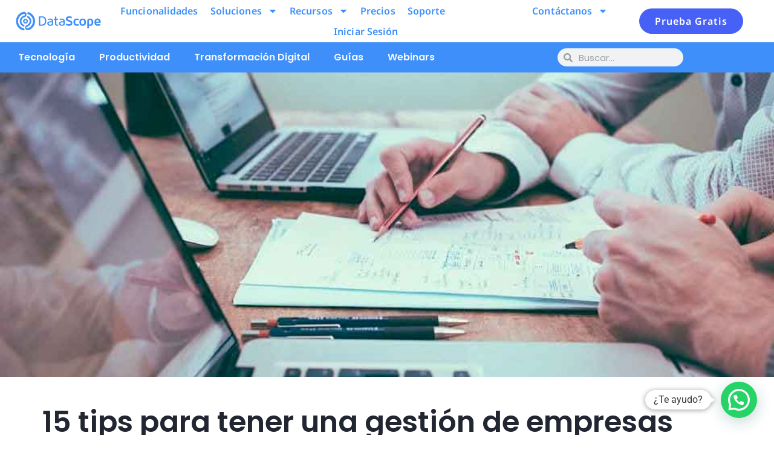

--- FILE ---
content_type: text/html; charset=UTF-8
request_url: https://datascope.io/wp-admin/admin-ajax.php?lang=es
body_size: 302
content:
{"success":1,"data":[{"id":"geot1769101133871","action":"menu_filter","value":true},{"id":"geot1769101133872","action":"menu_filter","value":true},{"id":"geot1769101133873","action":"menu_filter","value":false},{"id":"geot1769101133874","action":"menu_filter","value":true},{"id":"geot1769101133875","action":"menu_filter","value":true},{"id":"geot1769101133876","action":"menu_filter","value":false},{"id":"geot1769101133877","action":"menu_filter","value":true},{"id":"geot1769101133878","action":"menu_filter","value":true}],"posts":{"remove":[],"hide":[]},"redirect":"","blocker":"","debug":"<!--\t\tCountry: United States of America\n<br>\t\tCountry code: US\n<br>\t\tState: \n<br>\t\tState code: \n<br>\t\tCity: \n<br>\t\tZip: \n<br>\t\tContinent: \n<br>\t\tGeolocation: { <br>\n\t\tTime zone: UTC\n<br>\t\tAccuracy radius: 100\n<br>\t\tLat: 11.11\n<br>\t\tLng: 11.11\n<br>\t\t}<br>\n\t\tDefault IP: 3.144.33.59\n<br>\t\tIp being used: 3.144.33.59\n<br>\t\tGeot Version: \t\tPHP Version: 8.2.21\n<br>\t\tGeo Method: by_ip\n<br>\t\tHost:   datascope.io\t\t-->","geo":{"city":{"data":{"names":{"en":""},"zip":""},"default_locale":"es"},"country":{"data":{"names":{"en":"United States of America"},"iso_code":"US"},"default_locale":"es"},"continent":{"data":{"names":"","iso_code":""},"default_locale":"es"},"state":{"data":{"iso_code":"","names":{"en":""}},"default_locale":"es"},"geolocation":{"data":{"latitude":"11.11","longitude":"11.11","accuracy_radius":"100","time_zone":"UTC"},"default_locale":"es"}}}

--- FILE ---
content_type: text/css
request_url: https://datascope.io/wp-content/uploads/elementor/css/post-6571.css?ver=1768833778
body_size: 351
content:
.elementor-kit-6571{--e-global-color-primary:#212630;--e-global-color-secondary:#304050;--e-global-color-text:#676A6C;--e-global-color-accent:#3E8FFA;--e-global-color-34d19ff:#F3F6FB;--e-global-color-7a87bc9:#F5D409;--e-global-color-d76664e:#3E8FFA;--e-global-color-5425b5b:#34BFFF;--e-global-color-4676c35:#4760F6;--e-global-color-aa4821d:#F1800D;--e-global-color-805b776:#F5D409;--e-global-color-279bcec:#0B2777;--e-global-color-670baca:#D8EFFE;--e-global-color-ca411d9:#D6E4FF;--e-global-color-0db3511:#F0F5FF;--e-global-typography-primary-font-family:"Poppins";--e-global-typography-primary-font-weight:600;--e-global-typography-secondary-font-family:"Poppins";--e-global-typography-secondary-font-weight:400;--e-global-typography-text-font-family:"Poppins";--e-global-typography-text-font-weight:400;--e-global-typography-accent-font-family:"Poppins";--e-global-typography-accent-font-weight:500;--e-global-typography-23b67ba-font-family:"Poppins";--e-global-typography-23b67ba-font-weight:400;background-color:#FFFFFF;}.elementor-kit-6571 e-page-transition{background-color:#FFBC7D;}.elementor-kit-6571 a{font-family:"Poppins", Sans-serif;font-weight:600;}.elementor-section.elementor-section-boxed > .elementor-container{max-width:1140px;}.e-con{--container-max-width:1140px;}.elementor-widget:not(:last-child){margin-block-end:20px;}.elementor-element{--widgets-spacing:20px 20px;--widgets-spacing-row:20px;--widgets-spacing-column:20px;}{}h1.entry-title{display:var(--page-title-display);}@media(max-width:1024px){.elementor-section.elementor-section-boxed > .elementor-container{max-width:1024px;}.e-con{--container-max-width:1024px;}}@media(max-width:767px){.elementor-section.elementor-section-boxed > .elementor-container{max-width:767px;}.e-con{--container-max-width:767px;}}

--- FILE ---
content_type: text/css
request_url: https://datascope.io/wp-content/uploads/elementor/css/post-6573.css?ver=1768833778
body_size: 2408
content:
.elementor-6573 .elementor-element.elementor-element-90a81f3:not(.elementor-motion-effects-element-type-background), .elementor-6573 .elementor-element.elementor-element-90a81f3 > .elementor-motion-effects-container > .elementor-motion-effects-layer{background-color:#E7EFFF;}.elementor-6573 .elementor-element.elementor-element-90a81f3{transition:background 0.3s, border 0.3s, border-radius 0.3s, box-shadow 0.3s;margin-top:0px;margin-bottom:0px;padding:10px 0px 0px 0px;}.elementor-6573 .elementor-element.elementor-element-90a81f3 > .elementor-background-overlay{transition:background 0.3s, border-radius 0.3s, opacity 0.3s;}.elementor-widget-theme-site-logo .widget-image-caption{color:var( --e-global-color-text );font-family:var( --e-global-typography-text-font-family ), Sans-serif;font-weight:var( --e-global-typography-text-font-weight );}.elementor-6573 .elementor-element.elementor-element-b8dfc51{text-align:start;}.elementor-6573 .elementor-element.elementor-element-b8dfc51 img{max-width:70%;}.elementor-6573 .elementor-element.elementor-element-f291a6e > .elementor-container > .elementor-column > .elementor-widget-wrap{align-content:center;align-items:center;}.elementor-6573 .elementor-element.elementor-element-f291a6e:not(.elementor-motion-effects-element-type-background), .elementor-6573 .elementor-element.elementor-element-f291a6e > .elementor-motion-effects-container > .elementor-motion-effects-layer{background-color:#E7EFFF;}.elementor-6573 .elementor-element.elementor-element-f291a6e{transition:background 0.3s, border 0.3s, border-radius 0.3s, box-shadow 0.3s;margin-top:0px;margin-bottom:0px;padding:20px 20px 20px 20px;}.elementor-6573 .elementor-element.elementor-element-f291a6e > .elementor-background-overlay{transition:background 0.3s, border-radius 0.3s, opacity 0.3s;}.elementor-bc-flex-widget .elementor-6573 .elementor-element.elementor-element-0cf12cd.elementor-column .elementor-widget-wrap{align-items:flex-start;}.elementor-6573 .elementor-element.elementor-element-0cf12cd.elementor-column.elementor-element[data-element_type="column"] > .elementor-widget-wrap.elementor-element-populated{align-content:flex-start;align-items:flex-start;}.elementor-6573 .elementor-element.elementor-element-0cf12cd > .elementor-widget-wrap > .elementor-widget:not(.elementor-widget__width-auto):not(.elementor-widget__width-initial):not(:last-child):not(.elementor-absolute){margin-block-end:0px;}.elementor-6573 .elementor-element.elementor-element-0cf12cd > .elementor-element-populated{margin:0px 0px 0px 0px;--e-column-margin-right:0px;--e-column-margin-left:0px;padding:10px 0px 0px 10px;}.elementor-widget-heading .elementor-heading-title{font-family:var( --e-global-typography-primary-font-family ), Sans-serif;font-weight:var( --e-global-typography-primary-font-weight );color:var( --e-global-color-primary );}.elementor-6573 .elementor-element.elementor-element-3d36298 > .elementor-widget-container{margin:0px 0px 0px 0px;padding:0px 0px 0px 0px;}.elementor-6573 .elementor-element.elementor-element-3d36298 .elementor-heading-title{font-family:"Poppins", Sans-serif;font-size:16px;font-weight:600;text-transform:uppercase;color:#3E8FFA;}.elementor-widget-nav-menu .elementor-nav-menu .elementor-item{font-family:var( --e-global-typography-primary-font-family ), Sans-serif;font-weight:var( --e-global-typography-primary-font-weight );}.elementor-widget-nav-menu .elementor-nav-menu--main .elementor-item{color:var( --e-global-color-text );fill:var( --e-global-color-text );}.elementor-widget-nav-menu .elementor-nav-menu--main .elementor-item:hover,
					.elementor-widget-nav-menu .elementor-nav-menu--main .elementor-item.elementor-item-active,
					.elementor-widget-nav-menu .elementor-nav-menu--main .elementor-item.highlighted,
					.elementor-widget-nav-menu .elementor-nav-menu--main .elementor-item:focus{color:var( --e-global-color-accent );fill:var( --e-global-color-accent );}.elementor-widget-nav-menu .elementor-nav-menu--main:not(.e--pointer-framed) .elementor-item:before,
					.elementor-widget-nav-menu .elementor-nav-menu--main:not(.e--pointer-framed) .elementor-item:after{background-color:var( --e-global-color-accent );}.elementor-widget-nav-menu .e--pointer-framed .elementor-item:before,
					.elementor-widget-nav-menu .e--pointer-framed .elementor-item:after{border-color:var( --e-global-color-accent );}.elementor-widget-nav-menu{--e-nav-menu-divider-color:var( --e-global-color-text );}.elementor-widget-nav-menu .elementor-nav-menu--dropdown .elementor-item, .elementor-widget-nav-menu .elementor-nav-menu--dropdown  .elementor-sub-item{font-family:var( --e-global-typography-accent-font-family ), Sans-serif;font-weight:var( --e-global-typography-accent-font-weight );}.elementor-6573 .elementor-element.elementor-element-ca28bdf > .elementor-widget-container{margin:0px 0px 0px 0px;padding:20px 0px 0px 0px;}.elementor-6573 .elementor-element.elementor-element-ca28bdf .elementor-nav-menu .elementor-item{font-family:"Noto Sans", Sans-serif;font-size:14px;font-weight:400;}.elementor-6573 .elementor-element.elementor-element-ca28bdf .elementor-nav-menu--main .elementor-item{color:#84888B;fill:#84888B;padding-left:0px;padding-right:0px;padding-top:5px;padding-bottom:5px;}.elementor-6573 .elementor-element.elementor-element-ca28bdf .elementor-nav-menu--main .elementor-item:hover,
					.elementor-6573 .elementor-element.elementor-element-ca28bdf .elementor-nav-menu--main .elementor-item.elementor-item-active,
					.elementor-6573 .elementor-element.elementor-element-ca28bdf .elementor-nav-menu--main .elementor-item.highlighted,
					.elementor-6573 .elementor-element.elementor-element-ca28bdf .elementor-nav-menu--main .elementor-item:focus{color:#4760F6;fill:#4760F6;}.elementor-bc-flex-widget .elementor-6573 .elementor-element.elementor-element-3e35779.elementor-column .elementor-widget-wrap{align-items:flex-start;}.elementor-6573 .elementor-element.elementor-element-3e35779.elementor-column.elementor-element[data-element_type="column"] > .elementor-widget-wrap.elementor-element-populated{align-content:flex-start;align-items:flex-start;}.elementor-6573 .elementor-element.elementor-element-3e35779 > .elementor-widget-wrap > .elementor-widget:not(.elementor-widget__width-auto):not(.elementor-widget__width-initial):not(:last-child):not(.elementor-absolute){margin-block-end:0px;}.elementor-6573 .elementor-element.elementor-element-3e35779 > .elementor-element-populated{margin:0px 0px 0px 0px;--e-column-margin-right:0px;--e-column-margin-left:0px;padding:10px 0px 0px 10px;}.elementor-6573 .elementor-element.elementor-element-29ee7fb > .elementor-widget-container{margin:0px 0px 0px 0px;padding:0px 0px 0px 0px;}.elementor-6573 .elementor-element.elementor-element-29ee7fb .elementor-heading-title{font-family:"Poppins", Sans-serif;font-size:16px;font-weight:600;text-transform:uppercase;color:#3E8FFA;}.elementor-6573 .elementor-element.elementor-element-02eba82 > .elementor-widget-container{margin:0px 0px 0px 0px;padding:20px 0px 0px 0px;}.elementor-6573 .elementor-element.elementor-element-02eba82 .elementor-nav-menu .elementor-item{font-family:"Noto Sans", Sans-serif;font-size:14px;font-weight:400;}.elementor-6573 .elementor-element.elementor-element-02eba82 .elementor-nav-menu--main .elementor-item{color:#84888B;fill:#84888B;padding-left:0px;padding-right:0px;padding-top:5px;padding-bottom:5px;}.elementor-6573 .elementor-element.elementor-element-02eba82 .elementor-nav-menu--main .elementor-item:hover,
					.elementor-6573 .elementor-element.elementor-element-02eba82 .elementor-nav-menu--main .elementor-item.elementor-item-active,
					.elementor-6573 .elementor-element.elementor-element-02eba82 .elementor-nav-menu--main .elementor-item.highlighted,
					.elementor-6573 .elementor-element.elementor-element-02eba82 .elementor-nav-menu--main .elementor-item:focus{color:#4760F6;fill:#4760F6;}.elementor-bc-flex-widget .elementor-6573 .elementor-element.elementor-element-c66097d.elementor-column .elementor-widget-wrap{align-items:flex-start;}.elementor-6573 .elementor-element.elementor-element-c66097d.elementor-column.elementor-element[data-element_type="column"] > .elementor-widget-wrap.elementor-element-populated{align-content:flex-start;align-items:flex-start;}.elementor-6573 .elementor-element.elementor-element-c66097d > .elementor-widget-wrap > .elementor-widget:not(.elementor-widget__width-auto):not(.elementor-widget__width-initial):not(:last-child):not(.elementor-absolute){margin-block-end:0px;}.elementor-6573 .elementor-element.elementor-element-c66097d > .elementor-element-populated{margin:0px 0px 0px 0px;--e-column-margin-right:0px;--e-column-margin-left:0px;padding:10px 0px 0px 10px;}.elementor-6573 .elementor-element.elementor-element-fe54107 > .elementor-widget-container{margin:0px 0px 0px 0px;padding:0px 0px 0px 0px;}.elementor-6573 .elementor-element.elementor-element-fe54107 .elementor-heading-title{font-family:"Poppins", Sans-serif;font-size:16px;font-weight:600;text-transform:uppercase;color:#3E8FFA;}.elementor-6573 .elementor-element.elementor-element-b3bd231 > .elementor-widget-container{margin:0px 0px 0px 0px;padding:20px 0px 0px 0px;}.elementor-6573 .elementor-element.elementor-element-b3bd231 .elementor-nav-menu .elementor-item{font-family:"Noto Sans", Sans-serif;font-size:14px;font-weight:400;}.elementor-6573 .elementor-element.elementor-element-b3bd231 .elementor-nav-menu--main .elementor-item{color:#84888B;fill:#84888B;padding-left:0px;padding-right:0px;padding-top:5px;padding-bottom:5px;}.elementor-6573 .elementor-element.elementor-element-b3bd231 .elementor-nav-menu--main .elementor-item:hover,
					.elementor-6573 .elementor-element.elementor-element-b3bd231 .elementor-nav-menu--main .elementor-item.elementor-item-active,
					.elementor-6573 .elementor-element.elementor-element-b3bd231 .elementor-nav-menu--main .elementor-item.highlighted,
					.elementor-6573 .elementor-element.elementor-element-b3bd231 .elementor-nav-menu--main .elementor-item:focus{color:#4760F6;fill:#4760F6;}.elementor-bc-flex-widget .elementor-6573 .elementor-element.elementor-element-4ebdea0.elementor-column .elementor-widget-wrap{align-items:flex-start;}.elementor-6573 .elementor-element.elementor-element-4ebdea0.elementor-column.elementor-element[data-element_type="column"] > .elementor-widget-wrap.elementor-element-populated{align-content:flex-start;align-items:flex-start;}.elementor-6573 .elementor-element.elementor-element-4ebdea0 > .elementor-widget-wrap > .elementor-widget:not(.elementor-widget__width-auto):not(.elementor-widget__width-initial):not(:last-child):not(.elementor-absolute){margin-block-end:0px;}.elementor-6573 .elementor-element.elementor-element-4ebdea0 > .elementor-element-populated{margin:0px 0px 0px 0px;--e-column-margin-right:0px;--e-column-margin-left:0px;padding:10px 0px 0px 10px;}.elementor-6573 .elementor-element.elementor-element-4564ad7 > .elementor-widget-container{margin:0px 0px 0px 0px;padding:0px 0px 0px 0px;}.elementor-6573 .elementor-element.elementor-element-4564ad7 .elementor-heading-title{font-family:"Poppins", Sans-serif;font-size:16px;font-weight:600;text-transform:uppercase;color:#3E8FFA;}.elementor-6573 .elementor-element.elementor-element-4d5e508 > .elementor-widget-container{margin:0px 0px 0px 0px;padding:20px 0px 0px 0px;}.elementor-6573 .elementor-element.elementor-element-4d5e508 .elementor-nav-menu .elementor-item{font-family:"Noto Sans", Sans-serif;font-size:14px;font-weight:400;}.elementor-6573 .elementor-element.elementor-element-4d5e508 .elementor-nav-menu--main .elementor-item{color:#84888B;fill:#84888B;padding-left:0px;padding-right:0px;padding-top:5px;padding-bottom:5px;}.elementor-6573 .elementor-element.elementor-element-4d5e508 .elementor-nav-menu--main .elementor-item:hover,
					.elementor-6573 .elementor-element.elementor-element-4d5e508 .elementor-nav-menu--main .elementor-item.elementor-item-active,
					.elementor-6573 .elementor-element.elementor-element-4d5e508 .elementor-nav-menu--main .elementor-item.highlighted,
					.elementor-6573 .elementor-element.elementor-element-4d5e508 .elementor-nav-menu--main .elementor-item:focus{color:#4760F6;fill:#4760F6;}.elementor-6573 .elementor-element.elementor-element-febbc7e > .elementor-widget-wrap > .elementor-widget:not(.elementor-widget__width-auto):not(.elementor-widget__width-initial):not(:last-child):not(.elementor-absolute){margin-block-end:0px;}.elementor-6573 .elementor-element.elementor-element-86954a8 > .elementor-widget-container{margin:0px 0px 0px 0px;padding:0px 0px 28px 0px;}.elementor-6573 .elementor-element.elementor-element-86954a8{text-align:start;}.elementor-6573 .elementor-element.elementor-element-86954a8 .elementor-heading-title{font-family:"Poppins", Sans-serif;font-size:16px;font-weight:600;text-transform:uppercase;color:#3E8FFA;}.elementor-6573 .elementor-element.elementor-element-fd3df08 > .elementor-widget-container{margin:0px 0px 0px 0px;padding:0px 0px 15px 0px;}.elementor-6573 .elementor-element.elementor-element-fd3df08{text-align:start;}.elementor-6573 .elementor-element.elementor-element-fd3df08 .elementor-heading-title{font-family:"Noto Sans", Sans-serif;font-size:14px;font-weight:400;color:#84888B;}.elementor-6573 .elementor-element.elementor-element-ab8dc9a > .elementor-widget-container{margin:0px 0px 0px 0px;padding:0px 0px 15px 0px;}.elementor-6573 .elementor-element.elementor-element-ab8dc9a{text-align:start;}.elementor-6573 .elementor-element.elementor-element-ab8dc9a .elementor-heading-title{font-family:"Noto Sans", Sans-serif;font-size:14px;font-weight:400;color:#84888B;}.elementor-6573 .elementor-element.elementor-element-43bc242 > .elementor-widget-container{margin:0px 0px 0px 0px;padding:0px 0px 15px 0px;}.elementor-6573 .elementor-element.elementor-element-43bc242{text-align:start;}.elementor-6573 .elementor-element.elementor-element-43bc242 .elementor-heading-title{font-family:"Noto Sans", Sans-serif;font-size:14px;font-weight:400;color:#84888B;}.elementor-6573 .elementor-element.elementor-element-3b4a85a > .elementor-widget-container{margin:0px 0px 0px 0px;padding:0px 0px 15px 0px;}.elementor-6573 .elementor-element.elementor-element-3b4a85a{text-align:start;}.elementor-6573 .elementor-element.elementor-element-3b4a85a .elementor-heading-title{font-family:"Noto Sans", Sans-serif;font-size:14px;font-weight:400;color:#84888B;}.elementor-6573 .elementor-element.elementor-element-dac2594 > .elementor-widget-container{margin:0px 0px 0px 0px;padding:0px 0px 15px 0px;}.elementor-6573 .elementor-element.elementor-element-dac2594{text-align:start;}.elementor-6573 .elementor-element.elementor-element-dac2594 .elementor-heading-title{font-family:"Noto Sans", Sans-serif;font-size:14px;font-weight:400;color:#84888B;}.elementor-6573 .elementor-element.elementor-element-28aeac8 > .elementor-widget-container{margin:0px 0px 0px 0px;padding:0px 0px 15px 0px;}.elementor-6573 .elementor-element.elementor-element-28aeac8{text-align:start;}.elementor-6573 .elementor-element.elementor-element-28aeac8 .elementor-heading-title{font-family:"Noto Sans", Sans-serif;font-size:14px;font-weight:400;color:#84888B;}.elementor-6573 .elementor-element.elementor-element-3e193bb > .elementor-widget-container{margin:0px 0px 0px 0px;padding:0px 0px 15px 0px;}.elementor-6573 .elementor-element.elementor-element-3e193bb{text-align:start;}.elementor-6573 .elementor-element.elementor-element-3e193bb .elementor-heading-title{font-family:"Noto Sans", Sans-serif;font-size:14px;font-weight:400;color:#84888B;}.elementor-6573 .elementor-element.elementor-element-757b755:not(.elementor-motion-effects-element-type-background), .elementor-6573 .elementor-element.elementor-element-757b755 > .elementor-motion-effects-container > .elementor-motion-effects-layer{background-color:#E7EFFF;}.elementor-6573 .elementor-element.elementor-element-757b755{transition:background 0.3s, border 0.3s, border-radius 0.3s, box-shadow 0.3s;margin-top:0px;margin-bottom:0px;padding:20px 20px 20px 20px;}.elementor-6573 .elementor-element.elementor-element-757b755 > .elementor-background-overlay{transition:background 0.3s, border-radius 0.3s, opacity 0.3s;}.elementor-bc-flex-widget .elementor-6573 .elementor-element.elementor-element-857c04b.elementor-column .elementor-widget-wrap{align-items:flex-end;}.elementor-6573 .elementor-element.elementor-element-857c04b.elementor-column.elementor-element[data-element_type="column"] > .elementor-widget-wrap.elementor-element-populated{align-content:flex-end;align-items:flex-end;}.elementor-6573 .elementor-element.elementor-element-857c04b > .elementor-widget-wrap > .elementor-widget:not(.elementor-widget__width-auto):not(.elementor-widget__width-initial):not(:last-child):not(.elementor-absolute){margin-block-end:0px;}.elementor-6573 .elementor-element.elementor-element-857c04b > .elementor-element-populated{margin:0px 0px 0px 0px;--e-column-margin-right:0px;--e-column-margin-left:0px;padding:0px 0px 10px 0px;}.elementor-widget-polylang-language-switcher .cpel-switcher__lang a{font-family:var( --e-global-typography-primary-font-family ), Sans-serif;font-weight:var( --e-global-typography-primary-font-weight );color:var( --e-global-color-text );}.elementor-widget-polylang-language-switcher .cpel-switcher__icon{color:var( --e-global-color-text );}.elementor-widget-polylang-language-switcher .cpel-switcher__lang a:hover, .elementor-widget-polylang-language-switcher .cpel-switcher__lang a:focus{font-family:var( --e-global-typography-primary-font-family ), Sans-serif;font-weight:var( --e-global-typography-primary-font-weight );color:var( --e-global-color-accent );}.elementor-widget-polylang-language-switcher .cpel-switcher__lang.cpel-switcher__lang--active a{font-family:var( --e-global-typography-primary-font-family ), Sans-serif;font-weight:var( --e-global-typography-primary-font-weight );}.elementor-6573 .elementor-element.elementor-element-961e64c .cpel-switcher__lang a{font-family:"Noto Sans", Sans-serif;font-size:16px;font-weight:400;letter-spacing:0.2px;color:#7D8488;padding-left:0px;padding-right:0px;}.elementor-6573 .elementor-element.elementor-element-961e64c .cpel-switcher__icon{color:#7D8488;}.elementor-6573 .elementor-element.elementor-element-961e64c .cpel-switcher__nav{--cpel-switcher-space:11px;}.elementor-6573 .elementor-element.elementor-element-961e64c.cpel-switcher--aspect-ratio-11 .cpel-switcher__flag{width:20px;height:20px;}.elementor-6573 .elementor-element.elementor-element-961e64c.cpel-switcher--aspect-ratio-43 .cpel-switcher__flag{width:20px;height:calc(20px * 0.75);}.elementor-6573 .elementor-element.elementor-element-961e64c .cpel-switcher__flag img{border-radius:0px;}.elementor-6573 .elementor-element.elementor-element-961e64c .cpel-switcher__name{padding-left:10px;}.elementor-widget-text-editor{font-family:var( --e-global-typography-text-font-family ), Sans-serif;font-weight:var( --e-global-typography-text-font-weight );color:var( --e-global-color-text );}.elementor-widget-text-editor.elementor-drop-cap-view-stacked .elementor-drop-cap{background-color:var( --e-global-color-primary );}.elementor-widget-text-editor.elementor-drop-cap-view-framed .elementor-drop-cap, .elementor-widget-text-editor.elementor-drop-cap-view-default .elementor-drop-cap{color:var( --e-global-color-primary );border-color:var( --e-global-color-primary );}.elementor-6573 .elementor-element.elementor-element-888a8a6 > .elementor-widget-container{margin:13px 0px 0px 10px;}.elementor-6573 .elementor-element.elementor-element-888a8a6{font-family:"Noto Sans", Sans-serif;font-size:15px;font-weight:400;}.elementor-widget-image .widget-image-caption{color:var( --e-global-color-text );font-family:var( --e-global-typography-text-font-family ), Sans-serif;font-weight:var( --e-global-typography-text-font-weight );}.elementor-bc-flex-widget .elementor-6573 .elementor-element.elementor-element-42dd87c.elementor-column .elementor-widget-wrap{align-items:center;}.elementor-6573 .elementor-element.elementor-element-42dd87c.elementor-column.elementor-element[data-element_type="column"] > .elementor-widget-wrap.elementor-element-populated{align-content:center;align-items:center;}.elementor-6573 .elementor-element.elementor-element-42dd87c > .elementor-widget-wrap > .elementor-widget:not(.elementor-widget__width-auto):not(.elementor-widget__width-initial):not(:last-child):not(.elementor-absolute){margin-block-end:0px;}.elementor-6573 .elementor-element.elementor-element-0a601ef{text-align:center;}.elementor-6573 .elementor-element.elementor-element-0a601ef .elementor-heading-title{font-family:"Poppins", Sans-serif;font-size:16px;font-weight:700;color:#3E8FFA;}.elementor-6573 .elementor-element.elementor-element-a6f237d{--grid-template-columns:repeat(0, auto);--icon-size:18px;--grid-column-gap:30px;--grid-row-gap:0px;}.elementor-6573 .elementor-element.elementor-element-a6f237d .elementor-widget-container{text-align:center;}.elementor-6573 .elementor-element.elementor-element-a6f237d > .elementor-widget-container{margin:0px 0px 0px 0px;padding:10px 0px 0px 0px;}.elementor-6573 .elementor-element.elementor-element-a6f237d .elementor-social-icon{background-color:#3E8FFA;}.elementor-6573 .elementor-element.elementor-element-a6f237d .elementor-social-icon:hover{background-color:#FFFFFF;}.elementor-6573 .elementor-element.elementor-element-a6f237d .elementor-social-icon:hover i{color:var( --e-global-color-primary );}.elementor-6573 .elementor-element.elementor-element-a6f237d .elementor-social-icon:hover svg{fill:var( --e-global-color-primary );}.elementor-bc-flex-widget .elementor-6573 .elementor-element.elementor-element-873dfc5.elementor-column .elementor-widget-wrap{align-items:flex-end;}.elementor-6573 .elementor-element.elementor-element-873dfc5.elementor-column.elementor-element[data-element_type="column"] > .elementor-widget-wrap.elementor-element-populated{align-content:flex-end;align-items:flex-end;}.elementor-6573 .elementor-element.elementor-element-873dfc5.elementor-column > .elementor-widget-wrap{justify-content:flex-end;}.elementor-6573 .elementor-element.elementor-element-873dfc5 > .elementor-element-populated{margin:0px 0px 0px 0px;--e-column-margin-right:0px;--e-column-margin-left:0px;padding:0px 0px 10px 0px;}.elementor-6573 .elementor-element.elementor-element-2b563e1{width:auto;max-width:auto;text-align:center;}.elementor-6573 .elementor-element.elementor-element-2b563e1 > .elementor-widget-container{margin:0px 0px 0px 0px;padding:0px 0px 0px 0px;}.elementor-6573 .elementor-element.elementor-element-2b563e1 img{width:100%;max-width:100%;height:40px;opacity:0.6;border-radius:0px 0px 0px 0px;}.elementor-6573 .elementor-element.elementor-element-2b563e1:hover img{opacity:1;}.elementor-6573 .elementor-element.elementor-element-f8d0eaa{width:var( --container-widget-width, 41% );max-width:41%;--container-widget-width:41%;--container-widget-flex-grow:0;align-self:center;text-align:center;}.elementor-6573 .elementor-element.elementor-element-f8d0eaa > .elementor-widget-container{margin:0px 0px 0px 0px;padding:0px 0px 0px 0px;}.elementor-6573 .elementor-element.elementor-element-f8d0eaa img{width:100%;max-width:100%;height:40px;opacity:0.6;border-radius:0px 0px 0px 0px;}.elementor-6573 .elementor-element.elementor-element-f8d0eaa:hover img{opacity:1;}.elementor-theme-builder-content-area{height:400px;}.elementor-location-header:before, .elementor-location-footer:before{content:"";display:table;clear:both;}@media(max-width:1024px){.elementor-6573 .elementor-element.elementor-element-f291a6e{margin-top:0px;margin-bottom:0px;padding:0px 0px 0px 0px;}.elementor-6573 .elementor-element.elementor-element-3d36298 .elementor-heading-title{font-size:1rem;}.elementor-6573 .elementor-element.elementor-element-ca28bdf .elementor-nav-menu .elementor-item{font-size:0.7rem;}.elementor-6573 .elementor-element.elementor-element-29ee7fb .elementor-heading-title{font-size:1rem;}.elementor-6573 .elementor-element.elementor-element-02eba82 .elementor-nav-menu .elementor-item{font-size:0.7rem;}.elementor-6573 .elementor-element.elementor-element-fe54107 .elementor-heading-title{font-size:1rem;}.elementor-6573 .elementor-element.elementor-element-b3bd231 .elementor-nav-menu .elementor-item{font-size:0.7rem;}.elementor-6573 .elementor-element.elementor-element-4564ad7 .elementor-heading-title{font-size:1rem;}.elementor-6573 .elementor-element.elementor-element-4d5e508 .elementor-nav-menu .elementor-item{font-size:0.7rem;}.elementor-6573 .elementor-element.elementor-element-fd3df08 .elementor-heading-title{font-size:0.7rem;}.elementor-6573 .elementor-element.elementor-element-ab8dc9a .elementor-heading-title{font-size:0.7rem;}.elementor-6573 .elementor-element.elementor-element-43bc242 .elementor-heading-title{font-size:0.7rem;}.elementor-6573 .elementor-element.elementor-element-3b4a85a .elementor-heading-title{font-size:0.7rem;}.elementor-6573 .elementor-element.elementor-element-dac2594 .elementor-heading-title{font-size:0.7rem;}.elementor-6573 .elementor-element.elementor-element-28aeac8 .elementor-heading-title{font-size:0.7rem;}.elementor-6573 .elementor-element.elementor-element-3e193bb .elementor-heading-title{font-size:0.7rem;}.elementor-6573 .elementor-element.elementor-element-a6f237d{--grid-column-gap:14px;}.elementor-bc-flex-widget .elementor-6573 .elementor-element.elementor-element-873dfc5.elementor-column .elementor-widget-wrap{align-items:flex-end;}.elementor-6573 .elementor-element.elementor-element-873dfc5.elementor-column.elementor-element[data-element_type="column"] > .elementor-widget-wrap.elementor-element-populated{align-content:flex-end;align-items:flex-end;}.elementor-6573 .elementor-element.elementor-element-873dfc5.elementor-column > .elementor-widget-wrap{justify-content:center;}.elementor-6573 .elementor-element.elementor-element-873dfc5 > .elementor-element-populated{margin:0px 0px 0px 0px;--e-column-margin-right:0px;--e-column-margin-left:0px;padding:0px 0px 10px 0px;}.elementor-6573 .elementor-element.elementor-element-2b563e1 img{width:100%;max-width:100%;height:30px;}.elementor-6573 .elementor-element.elementor-element-f8d0eaa img{width:100%;max-width:100%;height:30px;}}@media(max-width:767px){.elementor-6573 .elementor-element.elementor-element-0cf12cd{width:50%;}.elementor-6573 .elementor-element.elementor-element-0cf12cd > .elementor-element-populated{margin:0px 0px 0px 0px;--e-column-margin-right:0px;--e-column-margin-left:0px;padding:10px 0px 0px 20px;}.elementor-6573 .elementor-element.elementor-element-ca28bdf{width:var( --container-widget-width, 144px );max-width:144px;--container-widget-width:144px;--container-widget-flex-grow:0;}.elementor-6573 .elementor-element.elementor-element-ca28bdf > .elementor-widget-container{margin:0px 0px 0px 0px;}.elementor-6573 .elementor-element.elementor-element-ca28bdf .elementor-nav-menu .elementor-item{font-size:16px;}.elementor-6573 .elementor-element.elementor-element-ca28bdf .elementor-nav-menu--main .elementor-item{padding-left:0px;padding-right:0px;padding-top:5px;padding-bottom:5px;}.elementor-6573 .elementor-element.elementor-element-3e35779{width:50%;}.elementor-6573 .elementor-element.elementor-element-02eba82{width:var( --container-widget-width, 191px );max-width:191px;--container-widget-width:191px;--container-widget-flex-grow:0;}.elementor-6573 .elementor-element.elementor-element-02eba82 > .elementor-widget-container{margin:0px 0px 0px 0px;}.elementor-6573 .elementor-element.elementor-element-02eba82 .elementor-nav-menu .elementor-item{font-size:16px;}.elementor-6573 .elementor-element.elementor-element-02eba82 .elementor-nav-menu--main .elementor-item{padding-left:0px;padding-right:0px;padding-top:5px;padding-bottom:5px;}.elementor-6573 .elementor-element.elementor-element-c66097d{width:50%;}.elementor-bc-flex-widget .elementor-6573 .elementor-element.elementor-element-c66097d.elementor-column .elementor-widget-wrap{align-items:flex-start;}.elementor-6573 .elementor-element.elementor-element-c66097d.elementor-column.elementor-element[data-element_type="column"] > .elementor-widget-wrap.elementor-element-populated{align-content:flex-start;align-items:flex-start;}.elementor-6573 .elementor-element.elementor-element-c66097d > .elementor-widget-wrap > .elementor-widget:not(.elementor-widget__width-auto):not(.elementor-widget__width-initial):not(:last-child):not(.elementor-absolute){margin-block-end:0px;}.elementor-6573 .elementor-element.elementor-element-c66097d > .elementor-element-populated{margin:0px 0px 0px 0px;--e-column-margin-right:0px;--e-column-margin-left:0px;padding:10px 0px 0px 20px;}.elementor-6573 .elementor-element.elementor-element-b3bd231 > .elementor-widget-container{margin:0px 0px 0px 0px;}.elementor-6573 .elementor-element.elementor-element-b3bd231 .elementor-nav-menu .elementor-item{font-size:16px;}.elementor-6573 .elementor-element.elementor-element-b3bd231 .elementor-nav-menu--main .elementor-item{padding-left:0px;padding-right:0px;padding-top:5px;padding-bottom:5px;}.elementor-6573 .elementor-element.elementor-element-4ebdea0{width:50%;}.elementor-6573 .elementor-element.elementor-element-4d5e508 > .elementor-widget-container{margin:0px 0px 0px 0px;}.elementor-6573 .elementor-element.elementor-element-4d5e508 .elementor-nav-menu .elementor-item{font-size:16px;}.elementor-6573 .elementor-element.elementor-element-4d5e508 .elementor-nav-menu--main .elementor-item{padding-left:0px;padding-right:0px;padding-top:5px;padding-bottom:5px;}.elementor-6573 .elementor-element.elementor-element-febbc7e > .elementor-element-populated{padding:20px 0px 0px 0px;}.elementor-6573 .elementor-element.elementor-element-86954a8 > .elementor-widget-container{padding:0px 0px 28px 20px;}.elementor-6573 .elementor-element.elementor-element-86954a8{text-align:start;}.elementor-6573 .elementor-element.elementor-element-fd3df08 > .elementor-widget-container{padding:0px 0px 15px 20px;}.elementor-6573 .elementor-element.elementor-element-fd3df08 .elementor-heading-title{font-size:14px;}.elementor-6573 .elementor-element.elementor-element-ab8dc9a > .elementor-widget-container{padding:0px 0px 15px 20px;}.elementor-6573 .elementor-element.elementor-element-ab8dc9a .elementor-heading-title{font-size:14px;}.elementor-6573 .elementor-element.elementor-element-43bc242 > .elementor-widget-container{padding:0px 0px 15px 20px;}.elementor-6573 .elementor-element.elementor-element-43bc242 .elementor-heading-title{font-size:14px;}.elementor-6573 .elementor-element.elementor-element-3b4a85a > .elementor-widget-container{padding:0px 0px 15px 20px;}.elementor-6573 .elementor-element.elementor-element-3b4a85a .elementor-heading-title{font-size:14px;}.elementor-6573 .elementor-element.elementor-element-dac2594 > .elementor-widget-container{padding:0px 0px 15px 20px;}.elementor-6573 .elementor-element.elementor-element-dac2594 .elementor-heading-title{font-size:14px;}.elementor-6573 .elementor-element.elementor-element-28aeac8 > .elementor-widget-container{padding:0px 0px 15px 20px;}.elementor-6573 .elementor-element.elementor-element-28aeac8 .elementor-heading-title{font-size:14px;}.elementor-6573 .elementor-element.elementor-element-3e193bb > .elementor-widget-container{padding:0px 0px 15px 20px;}.elementor-6573 .elementor-element.elementor-element-3e193bb .elementor-heading-title{font-size:14px;}.elementor-6573 .elementor-element.elementor-element-e849de0 img{width:44%;}.elementor-6573 .elementor-element.elementor-element-42dd87c > .elementor-element-populated{padding:20px 0px 20px 0px;}.elementor-6573 .elementor-element.elementor-element-873dfc5 > .elementor-element-populated{padding:0px 0px 20px 0px;}}

--- FILE ---
content_type: text/css
request_url: https://datascope.io/wp-content/uploads/elementor/css/post-6529.css?ver=1768833781
body_size: 4422
content:
.elementor-6529 .elementor-element.elementor-element-1d0264f > .elementor-container > .elementor-column > .elementor-widget-wrap{align-content:center;align-items:center;}.elementor-6529 .elementor-element.elementor-element-1d0264f > .elementor-container{min-height:70vh;}.elementor-6529 .elementor-element.elementor-element-1d0264f:not(.elementor-motion-effects-element-type-background), .elementor-6529 .elementor-element.elementor-element-1d0264f > .elementor-motion-effects-container > .elementor-motion-effects-layer{background-position:center center;background-repeat:no-repeat;background-size:cover;}.elementor-6529 .elementor-element.elementor-element-1d0264f{transition:background 0.3s, border 0.3s, border-radius 0.3s, box-shadow 0.3s;margin-top:0px;margin-bottom:0px;padding:0px 0px 0px 0px;}.elementor-6529 .elementor-element.elementor-element-1d0264f > .elementor-background-overlay{transition:background 0.3s, border-radius 0.3s, opacity 0.3s;}.elementor-6529 .elementor-element.elementor-element-a7eae83:not(.elementor-motion-effects-element-type-background), .elementor-6529 .elementor-element.elementor-element-a7eae83 > .elementor-motion-effects-container > .elementor-motion-effects-layer{background-color:#FFFFFF;}.elementor-6529 .elementor-element.elementor-element-a7eae83 > .elementor-container{max-width:1500px;}.elementor-6529 .elementor-element.elementor-element-a7eae83{transition:background 0.3s, border 0.3s, border-radius 0.3s, box-shadow 0.3s;margin-top:0px;margin-bottom:0px;padding:50px 0px 0px 70px;}.elementor-6529 .elementor-element.elementor-element-a7eae83 > .elementor-background-overlay{transition:background 0.3s, border-radius 0.3s, opacity 0.3s;}.elementor-6529 .elementor-element.elementor-element-5a40a4f > .elementor-widget-wrap > .elementor-widget:not(.elementor-widget__width-auto):not(.elementor-widget__width-initial):not(:last-child):not(.elementor-absolute){margin-block-end:0px;}.elementor-6529 .elementor-element.elementor-element-5a40a4f > .elementor-element-populated{margin:0px 0px 0px 0px;--e-column-margin-right:0px;--e-column-margin-left:0px;}.elementor-widget-theme-post-title .elementor-heading-title{font-family:var( --e-global-typography-primary-font-family ), Sans-serif;font-weight:var( --e-global-typography-primary-font-weight );color:var( --e-global-color-primary );}.elementor-6529 .elementor-element.elementor-element-6a6cab4{text-align:start;}.elementor-6529 .elementor-element.elementor-element-6a6cab4 .elementor-heading-title{font-family:"Poppins", Sans-serif;font-size:48px;font-weight:600;line-height:50px;color:#212630;}.elementor-6529 .elementor-element.elementor-element-9993c27{margin-top:0px;margin-bottom:0px;padding:0px 160px 0px 0px;}.elementor-widget-post-info .elementor-icon-list-item:not(:last-child):after{border-color:var( --e-global-color-text );}.elementor-widget-post-info .elementor-icon-list-icon i{color:var( --e-global-color-primary );}.elementor-widget-post-info .elementor-icon-list-icon svg{fill:var( --e-global-color-primary );}.elementor-widget-post-info .elementor-icon-list-text, .elementor-widget-post-info .elementor-icon-list-text a{color:var( --e-global-color-secondary );}.elementor-widget-post-info .elementor-icon-list-item{font-family:var( --e-global-typography-text-font-family ), Sans-serif;font-weight:var( --e-global-typography-text-font-weight );}.elementor-6529 .elementor-element.elementor-element-27d0294 > .elementor-widget-container{margin:0px 0px 0px 0px;padding:20px 0px 0px 0px;}.elementor-6529 .elementor-element.elementor-element-27d0294 .elementor-icon-list-items:not(.elementor-inline-items) .elementor-icon-list-item:not(:last-child){padding-bottom:calc(7px/2);}.elementor-6529 .elementor-element.elementor-element-27d0294 .elementor-icon-list-items:not(.elementor-inline-items) .elementor-icon-list-item:not(:first-child){margin-top:calc(7px/2);}.elementor-6529 .elementor-element.elementor-element-27d0294 .elementor-icon-list-items.elementor-inline-items .elementor-icon-list-item{margin-right:calc(7px/2);margin-left:calc(7px/2);}.elementor-6529 .elementor-element.elementor-element-27d0294 .elementor-icon-list-items.elementor-inline-items{margin-right:calc(-7px/2);margin-left:calc(-7px/2);}body.rtl .elementor-6529 .elementor-element.elementor-element-27d0294 .elementor-icon-list-items.elementor-inline-items .elementor-icon-list-item:after{left:calc(-7px/2);}body:not(.rtl) .elementor-6529 .elementor-element.elementor-element-27d0294 .elementor-icon-list-items.elementor-inline-items .elementor-icon-list-item:after{right:calc(-7px/2);}.elementor-6529 .elementor-element.elementor-element-27d0294 .elementor-icon-list-icon{width:14px;}.elementor-6529 .elementor-element.elementor-element-27d0294 .elementor-icon-list-icon i{font-size:14px;}.elementor-6529 .elementor-element.elementor-element-27d0294 .elementor-icon-list-icon svg{--e-icon-list-icon-size:14px;}body:not(.rtl) .elementor-6529 .elementor-element.elementor-element-27d0294 .elementor-icon-list-text{padding-left:0px;}body.rtl .elementor-6529 .elementor-element.elementor-element-27d0294 .elementor-icon-list-text{padding-right:0px;}.elementor-6529 .elementor-element.elementor-element-27d0294 .elementor-icon-list-item{font-family:"Noto Sans", Sans-serif;font-size:0.9rem;font-weight:400;}.elementor-6529 .elementor-element.elementor-element-a519acf.elementor-column > .elementor-widget-wrap{justify-content:flex-end;}.elementor-6529 .elementor-element.elementor-element-a519acf > .elementor-element-populated{margin:0px 0px 0px 0px;--e-column-margin-right:0px;--e-column-margin-left:0px;padding:18px 0px 0px 0px;}.elementor-6529 .elementor-element.elementor-element-c040697{width:auto;max-width:auto;align-self:center;}.elementor-6529 .elementor-element.elementor-element-c040697 > .elementor-widget-container{background-color:var( --e-global-color-7a87bc9 );margin:0px 0px 0px 0px;padding:2px 7px 2px 7px;border-radius:10px 10px 10px 10px;}.elementor-6529 .elementor-element.elementor-element-c040697 .elementor-icon-list-icon{width:14px;}.elementor-6529 .elementor-element.elementor-element-c040697 .elementor-icon-list-icon i{font-size:14px;}.elementor-6529 .elementor-element.elementor-element-c040697 .elementor-icon-list-icon svg{--e-icon-list-icon-size:14px;}.elementor-6529 .elementor-element.elementor-element-c040697 .elementor-icon-list-text, .elementor-6529 .elementor-element.elementor-element-c040697 .elementor-icon-list-text a{color:var( --e-global-color-34d19ff );}.elementor-6529 .elementor-element.elementor-element-c040697 .elementor-icon-list-item{font-family:"Noto Sans", Sans-serif;font-size:0.9rem;font-weight:400;letter-spacing:1px;}.elementor-widget-divider{--divider-color:var( --e-global-color-secondary );}.elementor-widget-divider .elementor-divider__text{color:var( --e-global-color-secondary );font-family:var( --e-global-typography-secondary-font-family ), Sans-serif;font-weight:var( --e-global-typography-secondary-font-weight );}.elementor-widget-divider.elementor-view-stacked .elementor-icon{background-color:var( --e-global-color-secondary );}.elementor-widget-divider.elementor-view-framed .elementor-icon, .elementor-widget-divider.elementor-view-default .elementor-icon{color:var( --e-global-color-secondary );border-color:var( --e-global-color-secondary );}.elementor-widget-divider.elementor-view-framed .elementor-icon, .elementor-widget-divider.elementor-view-default .elementor-icon svg{fill:var( --e-global-color-secondary );}.elementor-6529 .elementor-element.elementor-element-bc9948e{--divider-border-style:solid;--divider-color:#000;--divider-border-width:5px;}.elementor-6529 .elementor-element.elementor-element-bc9948e > .elementor-widget-container{padding:10px 0px 0px 0px;}.elementor-6529 .elementor-element.elementor-element-bc9948e .elementor-divider-separator{width:20%;margin:0 auto;margin-left:0;}.elementor-6529 .elementor-element.elementor-element-bc9948e .elementor-divider{text-align:left;padding-block-start:10px;padding-block-end:10px;}.elementor-6529 .elementor-element.elementor-element-1d90f74{padding:40px 0px 0px 0px;}.elementor-6529 .elementor-element.elementor-element-2f1a2d1 > .elementor-widget-wrap > .elementor-widget:not(.elementor-widget__width-auto):not(.elementor-widget__width-initial):not(:last-child):not(.elementor-absolute){margin-block-end:0px;}.elementor-6529 .elementor-element.elementor-element-2f1a2d1 > .elementor-element-populated{margin:0px 0px 0px 0px;--e-column-margin-right:0px;--e-column-margin-left:0px;}.elementor-widget-table-of-contents{--header-color:var( --e-global-color-secondary );--item-text-color:var( --e-global-color-text );--item-text-hover-color:var( --e-global-color-accent );--marker-color:var( --e-global-color-text );}.elementor-widget-table-of-contents .elementor-toc__header, .elementor-widget-table-of-contents .elementor-toc__header-title{font-family:var( --e-global-typography-primary-font-family ), Sans-serif;font-weight:var( --e-global-typography-primary-font-weight );}.elementor-widget-table-of-contents .elementor-toc__list-item{font-family:var( --e-global-typography-text-font-family ), Sans-serif;font-weight:var( --e-global-typography-text-font-weight );}.elementor-6529 .elementor-element.elementor-element-9a8e38d{--box-border-width:0px;--separator-width:0px;box-shadow:0px 0px 10px 0px rgba(0,0,0,0.5);--item-text-hover-decoration:underline;--marker-color:var( --e-global-color-secondary );--marker-size:7px;}.elementor-6529 .elementor-element.elementor-element-9a8e38d .elementor-toc__header-title{text-align:start;}.elementor-6529 .elementor-element.elementor-element-9a8e38d .elementor-toc__header, .elementor-6529 .elementor-element.elementor-element-9a8e38d .elementor-toc__header-title{font-family:"Poppins", Sans-serif;font-weight:600;}.elementor-6529 .elementor-element.elementor-element-9a8e38d .elementor-toc__header{flex-direction:row;}.elementor-6529 .elementor-element.elementor-element-9a8e38d .elementor-toc__list-item{font-family:"Noto Sans", Sans-serif;font-weight:400;}.elementor-widget-theme-post-content{color:var( --e-global-color-text );font-family:var( --e-global-typography-text-font-family ), Sans-serif;font-weight:var( --e-global-typography-text-font-weight );}.elementor-6529 .elementor-element.elementor-element-cf44a5f > .elementor-widget-container{margin:30px 30px 30px 30px;}.elementor-6529 .elementor-element.elementor-element-cf44a5f{text-align:justify;font-family:"Noto Sans", Sans-serif;font-weight:400;line-height:1.8em;}.elementor-6529 .elementor-element.elementor-element-2b572bf > .elementor-widget-container{padding:40px 0px 0px 0px;}.elementor-6529 .elementor-element.elementor-element-2b572bf .elementor-icon-list-items:not(.elementor-inline-items) .elementor-icon-list-item:not(:last-child){padding-bottom:calc(0px/2);}.elementor-6529 .elementor-element.elementor-element-2b572bf .elementor-icon-list-items:not(.elementor-inline-items) .elementor-icon-list-item:not(:first-child){margin-top:calc(0px/2);}.elementor-6529 .elementor-element.elementor-element-2b572bf .elementor-icon-list-items.elementor-inline-items .elementor-icon-list-item{margin-right:calc(0px/2);margin-left:calc(0px/2);}.elementor-6529 .elementor-element.elementor-element-2b572bf .elementor-icon-list-items.elementor-inline-items{margin-right:calc(-0px/2);margin-left:calc(-0px/2);}body.rtl .elementor-6529 .elementor-element.elementor-element-2b572bf .elementor-icon-list-items.elementor-inline-items .elementor-icon-list-item:after{left:calc(-0px/2);}body:not(.rtl) .elementor-6529 .elementor-element.elementor-element-2b572bf .elementor-icon-list-items.elementor-inline-items .elementor-icon-list-item:after{right:calc(-0px/2);}.elementor-6529 .elementor-element.elementor-element-2b572bf .elementor-icon-list-icon{width:12px;}.elementor-6529 .elementor-element.elementor-element-2b572bf .elementor-icon-list-icon i{font-size:12px;}.elementor-6529 .elementor-element.elementor-element-2b572bf .elementor-icon-list-icon svg{--e-icon-list-icon-size:12px;}body:not(.rtl) .elementor-6529 .elementor-element.elementor-element-2b572bf .elementor-icon-list-text{padding-left:5px;}body.rtl .elementor-6529 .elementor-element.elementor-element-2b572bf .elementor-icon-list-text{padding-right:5px;}.elementor-6529 .elementor-element.elementor-element-2b572bf .elementor-icon-list-item{font-family:"Noto Sans", Sans-serif;font-size:1.5vw;font-weight:300;letter-spacing:0.5px;}.elementor-bc-flex-widget .elementor-6529 .elementor-element.elementor-element-50715c9.elementor-column .elementor-widget-wrap{align-items:flex-start;}.elementor-6529 .elementor-element.elementor-element-50715c9.elementor-column.elementor-element[data-element_type="column"] > .elementor-widget-wrap.elementor-element-populated{align-content:flex-start;align-items:flex-start;}.elementor-6529 .elementor-element.elementor-element-50715c9 > .elementor-element-populated{padding:0px 0px 0px 20px;}.elementor-widget-slides .elementor-slide-heading{font-family:var( --e-global-typography-primary-font-family ), Sans-serif;font-weight:var( --e-global-typography-primary-font-weight );}.elementor-widget-slides .elementor-slide-description{font-family:var( --e-global-typography-secondary-font-family ), Sans-serif;font-weight:var( --e-global-typography-secondary-font-weight );}.elementor-widget-slides .elementor-slide-button{font-family:var( --e-global-typography-accent-font-family ), Sans-serif;font-weight:var( --e-global-typography-accent-font-weight );}.elementor-6529 .elementor-element.elementor-element-e22b509 .elementor-repeater-item-a9248cc .swiper-slide-bg{background-color:#bbbbbb;background-image:url(https://datascope.io/wp-content/uploads/2020/10/BannerfORMBUILDER.png);background-size:cover;}.elementor-6529 .elementor-element.elementor-element-e22b509 .swiper-slide{transition-duration:calc(5000ms*1.2);height:400px;}.elementor-6529 .elementor-element.elementor-element-e22b509 .elementor-slide-button{background-color:transparent;font-family:"Poppins", Sans-serif;font-size:18px;font-weight:700;border-radius:98px;color:#FFFFFF;background-image:linear-gradient(46deg, var( --e-global-color-4676c35 ) 0%, var( --e-global-color-accent ) 100%);border-color:var( --e-global-color-4676c35 );}.elementor-6529 .elementor-element.elementor-element-e22b509 .elementor-slide-button:hover{background-color:transparent;color:#4760F6;background-image:linear-gradient(180deg, #FFFFFF 0%, #FFFFFF 100%);border-color:#FFFFFF;}.elementor-6529 .elementor-element.elementor-element-e22b509 > .elementor-widget-container:hover{--e-transform-scale:1.1;}.elementor-6529 .elementor-element.elementor-element-e22b509 > .elementor-widget-container{margin:0px 0px 0px 0px;padding:0px 0px 0px 0px;}.elementor-6529 .elementor-element.elementor-element-e22b509 .swiper-slide-contents{max-width:100%;}.elementor-6529 .elementor-element.elementor-element-e22b509 .swiper-slide-inner{padding:100px 35px 50px 35px;text-align:center;}.elementor-6529 .elementor-element.elementor-element-e22b509 .swiper-slide-inner .elementor-slide-heading:not(:last-child){margin-bottom:15px;}.elementor-6529 .elementor-element.elementor-element-e22b509 .elementor-slide-heading{color:#F3F6FB;font-family:"Barlow", Sans-serif;font-size:24px;font-weight:900;letter-spacing:0px;}.elementor-6529 .elementor-element.elementor-element-e22b509 .swiper-slide-inner .elementor-slide-description:not(:last-child){margin-bottom:30px;}.elementor-6529 .elementor-element.elementor-element-e22b509 .elementor-slide-description{color:#FFFFFF;font-family:"Barlow", Sans-serif;font-weight:600;}.elementor-6529 .elementor-element.elementor-element-16546b9 .elementor-repeater-item-a9248cc .swiper-slide-bg{background-color:#bbbbbb;background-image:url(https://datascope.io/wp-content/uploads/2020/10/fondo-banner-1.jpg);background-size:cover;}.elementor-6529 .elementor-element.elementor-element-16546b9 .swiper-slide{transition-duration:calc(5000ms*1.2);height:400px;}.elementor-6529 .elementor-element.elementor-element-16546b9 .elementor-slide-button{background-color:var( --e-global-color-7a87bc9 );font-family:"Poppins", Sans-serif;font-size:18px;font-weight:700;border-radius:50px;color:var( --e-global-color-4676c35 );border-color:var( --e-global-color-7a87bc9 );}.elementor-6529 .elementor-element.elementor-element-16546b9 .elementor-slide-button:hover{background-color:var( --e-global-color-34d19ff );border-color:var( --e-global-color-34d19ff );}.elementor-6529 .elementor-element.elementor-element-16546b9 > .elementor-widget-container:hover{--e-transform-scale:1.1;}.elementor-6529 .elementor-element.elementor-element-16546b9 > .elementor-widget-container{margin:0px 0px 0px 0px;padding:0px 0px 0px 0px;}.elementor-6529 .elementor-element.elementor-element-16546b9 .swiper-slide-contents{max-width:120%;}.elementor-6529 .elementor-element.elementor-element-16546b9 .swiper-slide-inner{padding:100px 045px 50px 045px;text-align:center;}.elementor-6529 .elementor-element.elementor-element-16546b9 .swiper-slide-inner .elementor-slide-heading:not(:last-child){margin-bottom:15px;}.elementor-6529 .elementor-element.elementor-element-16546b9 .elementor-slide-heading{color:var( --e-global-color-34d19ff );font-family:"Poppins", Sans-serif;font-size:24px;font-weight:700;letter-spacing:0px;}.elementor-6529 .elementor-element.elementor-element-16546b9 .swiper-slide-inner .elementor-slide-description:not(:last-child){margin-bottom:30px;}.elementor-6529 .elementor-element.elementor-element-16546b9 .elementor-slide-description{font-family:"Noto Sans", Sans-serif;font-size:15px;font-weight:500;}.elementor-6529 .elementor-element.elementor-element-3ad0dc8{padding:30px 150px 50px 150px;}.elementor-6529 .elementor-element.elementor-element-11cba95.elementor-column > .elementor-widget-wrap{justify-content:center;}.elementor-widget-heading .elementor-heading-title{font-family:var( --e-global-typography-primary-font-family ), Sans-serif;font-weight:var( --e-global-typography-primary-font-weight );color:var( --e-global-color-primary );}.elementor-6529 .elementor-element.elementor-element-db5ddf6 .elementor-heading-title{font-family:"Poppins", Sans-serif;font-size:1.2rem;font-weight:400;text-transform:uppercase;letter-spacing:2.8px;color:#F3AC58;}.elementor-widget-posts .elementor-button{background-color:var( --e-global-color-accent );font-family:var( --e-global-typography-accent-font-family ), Sans-serif;font-weight:var( --e-global-typography-accent-font-weight );}.elementor-widget-posts .elementor-post__title, .elementor-widget-posts .elementor-post__title a{color:var( --e-global-color-secondary );font-family:var( --e-global-typography-primary-font-family ), Sans-serif;font-weight:var( --e-global-typography-primary-font-weight );}.elementor-widget-posts .elementor-post__meta-data{font-family:var( --e-global-typography-secondary-font-family ), Sans-serif;font-weight:var( --e-global-typography-secondary-font-weight );}.elementor-widget-posts .elementor-post__excerpt p{font-family:var( --e-global-typography-text-font-family ), Sans-serif;font-weight:var( --e-global-typography-text-font-weight );}.elementor-widget-posts .elementor-post__read-more{color:var( --e-global-color-accent );}.elementor-widget-posts a.elementor-post__read-more{font-family:var( --e-global-typography-accent-font-family ), Sans-serif;font-weight:var( --e-global-typography-accent-font-weight );}.elementor-widget-posts .elementor-post__card .elementor-post__badge{background-color:var( --e-global-color-accent );font-family:var( --e-global-typography-accent-font-family ), Sans-serif;font-weight:var( --e-global-typography-accent-font-weight );}.elementor-widget-posts .elementor-pagination{font-family:var( --e-global-typography-secondary-font-family ), Sans-serif;font-weight:var( --e-global-typography-secondary-font-weight );}.elementor-widget-posts .e-load-more-message{font-family:var( --e-global-typography-secondary-font-family ), Sans-serif;font-weight:var( --e-global-typography-secondary-font-weight );}.elementor-6529 .elementor-element.elementor-element-aae50e4{--grid-row-gap:35px;--grid-column-gap:30px;}.elementor-6529 .elementor-element.elementor-element-aae50e4 > .elementor-widget-container{padding:0px 0px 0px 0px;}.elementor-6529 .elementor-element.elementor-element-aae50e4 .elementor-posts-container .elementor-post__thumbnail{padding-bottom:calc( 0.36 * 100% );}.elementor-6529 .elementor-element.elementor-element-aae50e4:after{content:"0.36";}.elementor-6529 .elementor-element.elementor-element-aae50e4 .elementor-post__thumbnail__link{width:100%;}.elementor-6529 .elementor-element.elementor-element-aae50e4 .elementor-post__meta-data span + span:before{content:"•";}.elementor-6529 .elementor-element.elementor-element-aae50e4.elementor-posts--thumbnail-left .elementor-post__thumbnail__link{margin-right:20px;}.elementor-6529 .elementor-element.elementor-element-aae50e4.elementor-posts--thumbnail-right .elementor-post__thumbnail__link{margin-left:20px;}.elementor-6529 .elementor-element.elementor-element-aae50e4.elementor-posts--thumbnail-top .elementor-post__thumbnail__link{margin-bottom:20px;}.elementor-6529 .elementor-element.elementor-element-aae50e4 .elementor-post__title, .elementor-6529 .elementor-element.elementor-element-aae50e4 .elementor-post__title a{font-family:"Poppins", Sans-serif;font-size:1rem;font-weight:600;}.elementor-6529 .elementor-element.elementor-element-aae50e4 .elementor-post__title{margin-bottom:10px;}.elementor-6529 .elementor-element.elementor-element-aae50e4 .elementor-post__meta-data{font-family:var( --e-global-typography-secondary-font-family ), Sans-serif;font-weight:var( --e-global-typography-secondary-font-weight );margin-bottom:8px;}.elementor-6529 .elementor-element.elementor-element-572a75c{margin-top:0px;margin-bottom:0px;padding:0px 150px 0px 150px;}.elementor-6529 .elementor-element.elementor-element-5ea6256 > .elementor-element-populated{margin:0px 0px 0px 0px;--e-column-margin-right:0px;--e-column-margin-left:0px;padding:0px 0px 0px 0px;}.elementor-6529 .elementor-element.elementor-element-91d325c .elementor-repeater-item-5f202af .swiper-slide-bg{background-color:var( --e-global-color-accent );background-image:url(https://datascope.io/wp-content/uploads/2020/10/Banner-grande.png);background-size:cover;}.elementor-6529 .elementor-element.elementor-element-91d325c .elementor-repeater-item-5f202af .swiper-slide-contents{margin-left:auto;}.elementor-6529 .elementor-element.elementor-element-91d325c .elementor-repeater-item-5f202af .swiper-slide-inner{text-align:right;}.elementor-6529 .elementor-element.elementor-element-91d325c .swiper-slide{transition-duration:calc(5000ms*1.2);height:324px;}.elementor-6529 .elementor-element.elementor-element-91d325c .elementor-slide-button{background-color:var( --e-global-color-7a87bc9 );font-family:"Poppins", Sans-serif;font-weight:700;border-radius:50px;color:var( --e-global-color-4676c35 );border-color:var( --e-global-color-7a87bc9 );}.elementor-6529 .elementor-element.elementor-element-91d325c .elementor-slide-button:hover{background-color:var( --e-global-color-34d19ff );border-color:var( --e-global-color-34d19ff );}.elementor-6529 .elementor-element.elementor-element-91d325c > .elementor-widget-container:hover{--e-transform-scale:1.1;}.elementor-6529 .elementor-element.elementor-element-91d325c .swiper-slide-contents{max-width:37%;}.elementor-6529 .elementor-element.elementor-element-91d325c .swiper-slide-inner{padding:50px 50px 50px 50px;text-align:center;}.elementor-6529 .elementor-element.elementor-element-91d325c .swiper-slide-inner .elementor-slide-heading:not(:last-child){margin-bottom:17px;}.elementor-6529 .elementor-element.elementor-element-91d325c .elementor-slide-heading{font-family:"Poppins", Sans-serif;font-weight:700;}.elementor-6529 .elementor-element.elementor-element-91d325c .swiper-slide-inner .elementor-slide-description:not(:last-child){margin-bottom:17px;}.elementor-6529 .elementor-element.elementor-element-2204056{padding:80px 80px 80px 150px;}.elementor-6529 .elementor-element.elementor-element-8dfc846 > .elementor-widget-wrap > .elementor-widget:not(.elementor-widget__width-auto):not(.elementor-widget__width-initial):not(:last-child):not(.elementor-absolute){margin-block-end:0px;}.elementor-6529 .elementor-element.elementor-element-c1de6a6 > .elementor-widget-container{padding:0px 0px 30px 0px;}.elementor-6529 .elementor-element.elementor-element-c1de6a6 .elementor-heading-title{font-family:"Poppins", Sans-serif;font-size:1.2rem;font-weight:400;text-transform:uppercase;letter-spacing:2.8px;color:var( --e-global-color-7a87bc9 );}.elementor-widget-author-box .elementor-author-box__name{color:var( --e-global-color-secondary );font-family:var( --e-global-typography-primary-font-family ), Sans-serif;font-weight:var( --e-global-typography-primary-font-weight );}.elementor-widget-author-box .elementor-author-box__bio{color:var( --e-global-color-text );font-family:var( --e-global-typography-text-font-family ), Sans-serif;font-weight:var( --e-global-typography-text-font-weight );}.elementor-widget-author-box .elementor-author-box__button{color:var( --e-global-color-secondary );border-color:var( --e-global-color-secondary );font-family:var( --e-global-typography-accent-font-family ), Sans-serif;font-weight:var( --e-global-typography-accent-font-weight );}.elementor-widget-author-box .elementor-author-box__button:hover{border-color:var( --e-global-color-secondary );color:var( --e-global-color-secondary );}.elementor-6529 .elementor-element.elementor-element-c2bc71a .elementor-author-box__name{font-family:"Noto Sans", Sans-serif;font-size:1.3rem;font-weight:500;margin-bottom:3px;}.elementor-6529 .elementor-element.elementor-element-c2bc71a .elementor-author-box__button{font-family:"Poppins", Sans-serif;font-weight:500;}.elementor-6529 .elementor-element.elementor-element-f6ec351 > .elementor-widget-wrap > .elementor-widget:not(.elementor-widget__width-auto):not(.elementor-widget__width-initial):not(:last-child):not(.elementor-absolute){margin-block-end:0px;}.elementor-6529 .elementor-element.elementor-element-2a58bad > .elementor-widget-container{padding:0px 0px 30px 0px;}.elementor-6529 .elementor-element.elementor-element-2a58bad .elementor-heading-title{font-family:"Poppins", Sans-serif;font-size:1.2rem;font-weight:400;text-transform:uppercase;letter-spacing:2.8px;color:var( --e-global-color-7a87bc9 );}.elementor-6529 .elementor-element.elementor-element-e4c3a22 > .elementor-widget-container{padding:20px 0px 0px 0px;}.elementor-6529 .elementor-element.elementor-element-e4c3a22{--alignment:left;--grid-side-margin:10px;--grid-column-gap:10px;--grid-row-gap:10px;--grid-bottom-margin:10px;--e-share-buttons-primary-color:var( --e-global-color-primary );--e-share-buttons-secondary-color:var( --e-global-color-34d19ff );}.elementor-6529 .elementor-element.elementor-element-e4c3a22 .elementor-share-btn{font-size:calc(0.75px * 10);}.elementor-6529 .elementor-element.elementor-element-e4c3a22 .elementor-share-btn__icon{--e-share-buttons-icon-size:2.2em;}.elementor-6529 .elementor-element.elementor-element-e4c3a22 .elementor-share-btn:hover{--e-share-buttons-primary-color:var( --e-global-color-7a87bc9 );}.elementor-6529 .elementor-element.elementor-element-e4c3a22 .elementor-share-btn__title{font-family:"Roboto", Sans-serif;font-weight:600;}.elementor-6529 .elementor-element.elementor-element-294966b{padding:50px 10px 150px 10px;}.elementor-6529 .elementor-element.elementor-element-c22821a:not(.elementor-motion-effects-element-type-background) > .elementor-widget-wrap, .elementor-6529 .elementor-element.elementor-element-c22821a > .elementor-widget-wrap > .elementor-motion-effects-container > .elementor-motion-effects-layer{background-color:#3E8FFA;}.elementor-6529 .elementor-element.elementor-element-c22821a > .elementor-widget-wrap > .elementor-widget:not(.elementor-widget__width-auto):not(.elementor-widget__width-initial):not(:last-child):not(.elementor-absolute){margin-block-end:0px;}.elementor-6529 .elementor-element.elementor-element-c22821a > .elementor-element-populated{border-style:solid;border-width:1px 1px 1px 1px;border-color:#4D58DF;box-shadow:0px 4px 0px 0px #000000;transition:background 0.3s, border 0.3s, border-radius 0.3s, box-shadow 0.3s;margin:0px 0px 0px 0px;--e-column-margin-right:0px;--e-column-margin-left:0px;padding:20px 80px 36px 80px;}.elementor-6529 .elementor-element.elementor-element-c22821a > .elementor-element-populated, .elementor-6529 .elementor-element.elementor-element-c22821a > .elementor-element-populated > .elementor-background-overlay, .elementor-6529 .elementor-element.elementor-element-c22821a > .elementor-background-slideshow{border-radius:137px 137px 137px 137px;}.elementor-6529 .elementor-element.elementor-element-c22821a > .elementor-element-populated > .elementor-background-overlay{transition:background 0.3s, border-radius 0.3s, opacity 0.3s;}.elementor-6529 .elementor-element.elementor-element-36dc61b > .elementor-widget-container{padding:10px 0px 20px 0px;}.elementor-6529 .elementor-element.elementor-element-36dc61b{text-align:center;}.elementor-6529 .elementor-element.elementor-element-36dc61b .elementor-heading-title{font-family:"Poppins", Sans-serif;font-size:3vw;font-weight:600;color:var( --e-global-color-34d19ff );}.elementor-widget-form .elementor-field-group > label, .elementor-widget-form .elementor-field-subgroup label{color:var( --e-global-color-text );}.elementor-widget-form .elementor-field-group > label{font-family:var( --e-global-typography-text-font-family ), Sans-serif;font-weight:var( --e-global-typography-text-font-weight );}.elementor-widget-form .elementor-field-type-html{color:var( --e-global-color-text );font-family:var( --e-global-typography-text-font-family ), Sans-serif;font-weight:var( --e-global-typography-text-font-weight );}.elementor-widget-form .elementor-field-group .elementor-field{color:var( --e-global-color-text );}.elementor-widget-form .elementor-field-group .elementor-field, .elementor-widget-form .elementor-field-subgroup label{font-family:var( --e-global-typography-text-font-family ), Sans-serif;font-weight:var( --e-global-typography-text-font-weight );}.elementor-widget-form .elementor-button{font-family:var( --e-global-typography-accent-font-family ), Sans-serif;font-weight:var( --e-global-typography-accent-font-weight );}.elementor-widget-form .e-form__buttons__wrapper__button-next{background-color:var( --e-global-color-accent );}.elementor-widget-form .elementor-button[type="submit"]{background-color:var( --e-global-color-accent );}.elementor-widget-form .e-form__buttons__wrapper__button-previous{background-color:var( --e-global-color-accent );}.elementor-widget-form .elementor-message{font-family:var( --e-global-typography-text-font-family ), Sans-serif;font-weight:var( --e-global-typography-text-font-weight );}.elementor-widget-form .e-form__indicators__indicator, .elementor-widget-form .e-form__indicators__indicator__label{font-family:var( --e-global-typography-accent-font-family ), Sans-serif;font-weight:var( --e-global-typography-accent-font-weight );}.elementor-widget-form{--e-form-steps-indicator-inactive-primary-color:var( --e-global-color-text );--e-form-steps-indicator-active-primary-color:var( --e-global-color-accent );--e-form-steps-indicator-completed-primary-color:var( --e-global-color-accent );--e-form-steps-indicator-progress-color:var( --e-global-color-accent );--e-form-steps-indicator-progress-background-color:var( --e-global-color-text );--e-form-steps-indicator-progress-meter-color:var( --e-global-color-text );}.elementor-widget-form .e-form__indicators__indicator__progress__meter{font-family:var( --e-global-typography-accent-font-family ), Sans-serif;font-weight:var( --e-global-typography-accent-font-weight );}.elementor-6529 .elementor-element.elementor-element-3dc2399 > .elementor-widget-container{margin:0% 0% 0% 12%;padding:0% 0% 0% 0%;border-radius:0px 0px 0px 0px;}.elementor-6529 .elementor-element.elementor-element-3dc2399 .elementor-button-content-wrapper{flex-direction:row-reverse;}.elementor-6529 .elementor-element.elementor-element-3dc2399 .elementor-button span{gap:6px;}.elementor-6529 .elementor-element.elementor-element-3dc2399 .elementor-field-group{padding-right:calc( 10px/2 );padding-left:calc( 10px/2 );margin-bottom:0px;}.elementor-6529 .elementor-element.elementor-element-3dc2399 .elementor-form-fields-wrapper{margin-left:calc( -10px/2 );margin-right:calc( -10px/2 );margin-bottom:-0px;}.elementor-6529 .elementor-element.elementor-element-3dc2399 .elementor-field-group.recaptcha_v3-bottomleft, .elementor-6529 .elementor-element.elementor-element-3dc2399 .elementor-field-group.recaptcha_v3-bottomright{margin-bottom:0;}body.rtl .elementor-6529 .elementor-element.elementor-element-3dc2399 .elementor-labels-inline .elementor-field-group > label{padding-left:0px;}body:not(.rtl) .elementor-6529 .elementor-element.elementor-element-3dc2399 .elementor-labels-inline .elementor-field-group > label{padding-right:0px;}body .elementor-6529 .elementor-element.elementor-element-3dc2399 .elementor-labels-above .elementor-field-group > label{padding-bottom:0px;}.elementor-6529 .elementor-element.elementor-element-3dc2399 .elementor-field-group > label{font-family:"Noto Sans", Sans-serif;font-weight:400;}.elementor-6529 .elementor-element.elementor-element-3dc2399 .elementor-field-type-html{padding-bottom:0px;font-family:"Noto Sans", Sans-serif;font-weight:400;}.elementor-6529 .elementor-element.elementor-element-3dc2399 .elementor-field-group .elementor-field, .elementor-6529 .elementor-element.elementor-element-3dc2399 .elementor-field-subgroup label{font-family:"Roboto", Sans-serif;font-weight:400;}.elementor-6529 .elementor-element.elementor-element-3dc2399 .elementor-field-group .elementor-field:not(.elementor-select-wrapper){background-color:#ffffff;border-width:0px 0px 0px 0px;border-radius:32px 32px 32px 32px;}.elementor-6529 .elementor-element.elementor-element-3dc2399 .elementor-field-group .elementor-select-wrapper select{background-color:#ffffff;border-width:0px 0px 0px 0px;border-radius:32px 32px 32px 32px;}.elementor-6529 .elementor-element.elementor-element-3dc2399 .elementor-button{font-family:"Poppins", Sans-serif;font-size:26px;font-weight:600;border-style:solid;border-radius:28px 28px 28px 28px;padding:10px 10px 10px 15px;}.elementor-6529 .elementor-element.elementor-element-3dc2399 .e-form__buttons__wrapper__button-next{background-color:#5879A300;color:#ffffff;}.elementor-6529 .elementor-element.elementor-element-3dc2399 .elementor-button[type="submit"]{background-color:#5879A300;color:#ffffff;}.elementor-6529 .elementor-element.elementor-element-3dc2399 .elementor-button[type="submit"] svg *{fill:#ffffff;}.elementor-6529 .elementor-element.elementor-element-3dc2399 .e-form__buttons__wrapper__button-previous{color:#ffffff;}.elementor-6529 .elementor-element.elementor-element-3dc2399 .e-form__buttons__wrapper__button-next:hover{background-color:var( --e-global-color-7a87bc9 );color:#ffffff;}.elementor-6529 .elementor-element.elementor-element-3dc2399 .elementor-button[type="submit"]:hover{background-color:var( --e-global-color-7a87bc9 );color:#ffffff;}.elementor-6529 .elementor-element.elementor-element-3dc2399 .elementor-button[type="submit"]:hover svg *{fill:#ffffff;}.elementor-6529 .elementor-element.elementor-element-3dc2399 .e-form__buttons__wrapper__button-previous:hover{color:#ffffff;}.elementor-6529 .elementor-element.elementor-element-3dc2399 .elementor-message{font-family:"Noto Sans", Sans-serif;font-weight:400;}.elementor-6529 .elementor-element.elementor-element-3dc2399 .elementor-message.elementor-message-success{color:var( --e-global-color-34d19ff );}.elementor-6529 .elementor-element.elementor-element-3dc2399 .e-form__indicators__indicator, .elementor-6529 .elementor-element.elementor-element-3dc2399 .e-form__indicators__indicator__label{font-family:"Noto Sans", Sans-serif;font-weight:500;}.elementor-6529 .elementor-element.elementor-element-3dc2399{--e-form-steps-indicators-spacing:20px;--e-form-steps-indicator-padding:30px;--e-form-steps-indicator-inactive-secondary-color:#ffffff;--e-form-steps-indicator-active-secondary-color:#ffffff;--e-form-steps-indicator-completed-secondary-color:#ffffff;--e-form-steps-divider-width:1px;--e-form-steps-divider-gap:10px;}body.elementor-page-6529{padding:0px 0px 0px 0px;}@media(max-width:1024px){.elementor-6529 .elementor-element.elementor-element-1d0264f > .elementor-container{min-height:45vh;}.elementor-6529 .elementor-element.elementor-element-1d0264f:not(.elementor-motion-effects-element-type-background), .elementor-6529 .elementor-element.elementor-element-1d0264f > .elementor-motion-effects-container > .elementor-motion-effects-layer{background-position:center center;background-repeat:no-repeat;background-size:cover;}.elementor-6529 .elementor-element.elementor-element-9993c27{padding:0px 50px 0px 0px;}.elementor-6529 .elementor-element.elementor-element-cf44a5f > .elementor-widget-container{margin:20px 20px 0px 20px;}.elementor-6529 .elementor-element.elementor-element-2b572bf .elementor-icon-list-icon{width:11px;}.elementor-6529 .elementor-element.elementor-element-2b572bf .elementor-icon-list-icon i{font-size:11px;}.elementor-6529 .elementor-element.elementor-element-2b572bf .elementor-icon-list-icon svg{--e-icon-list-icon-size:11px;}.elementor-6529 .elementor-element.elementor-element-2b572bf .elementor-icon-list-item{font-size:1.5vw;letter-spacing:0.5px;}.elementor-6529 .elementor-element.elementor-element-3ad0dc8{padding:0px 40px 100px 40px;}.elementor-6529 .elementor-element.elementor-element-11cba95 > .elementor-element-populated{margin:0px 0px 0px 0px;--e-column-margin-right:0px;--e-column-margin-left:0px;padding:0px 0px 0px 0px;}.elementor-6529 .elementor-element.elementor-element-2204056{padding:80px 40px 100px 40px;} .elementor-6529 .elementor-element.elementor-element-e4c3a22{--grid-side-margin:10px;--grid-column-gap:10px;--grid-row-gap:10px;--grid-bottom-margin:10px;}.elementor-6529 .elementor-element.elementor-element-c22821a > .elementor-element-populated{padding:20px 40px 20px 40px;}.elementor-6529 .elementor-element.elementor-element-36dc61b > .elementor-widget-container{padding:0px 0px 20px 0px;}.elementor-6529 .elementor-element.elementor-element-36dc61b .elementor-heading-title{font-size:3vw;}.elementor-6529 .elementor-element.elementor-element-3dc2399 > .elementor-widget-container{margin:0% 0% 0% 15%;padding:0px 0px 0px 0px;}}@media(max-width:767px){.elementor-6529 .elementor-element.elementor-element-1d0264f > .elementor-container{min-height:40vh;}.elementor-6529 .elementor-element.elementor-element-1d0264f:not(.elementor-motion-effects-element-type-background), .elementor-6529 .elementor-element.elementor-element-1d0264f > .elementor-motion-effects-container > .elementor-motion-effects-layer{background-position:center center;background-repeat:no-repeat;}.elementor-6529 .elementor-element.elementor-element-1d0264f{margin-top:0px;margin-bottom:0px;padding:0px 0px 0px 0px;}.elementor-6529 .elementor-element.elementor-element-a7eae83{padding:25px 0px 0px 15px;}.elementor-6529 .elementor-element.elementor-element-6a6cab4 .elementor-heading-title{font-size:28px;line-height:1.5em;}.elementor-6529 .elementor-element.elementor-element-9993c27{padding:0px 0px 0px 0px;}.elementor-6529 .elementor-element.elementor-element-427542c > .elementor-element-populated{padding:0px 0px 0px 0px;}.elementor-6529 .elementor-element.elementor-element-27d0294 > .elementor-widget-container{padding:8px 0px 0px 0px;}.elementor-6529 .elementor-element.elementor-element-27d0294 .elementor-icon-list-item{font-size:0.8rem;}.elementor-6529 .elementor-element.elementor-element-a519acf.elementor-column > .elementor-widget-wrap{justify-content:flex-start;}.elementor-6529 .elementor-element.elementor-element-a519acf > .elementor-element-populated{padding:7px 0px 0px 0px;}.elementor-6529 .elementor-element.elementor-element-c040697 .elementor-icon-list-item{font-size:0.7rem;}.elementor-6529 .elementor-element.elementor-element-bc9948e > .elementor-widget-container{padding:2px 0px 0px 0px;}.elementor-6529 .elementor-element.elementor-element-bc9948e .elementor-divider-separator{width:25%;}.elementor-6529 .elementor-element.elementor-element-1d90f74{margin-top:0px;margin-bottom:0px;padding:10px 20px 0px 20px;}.elementor-6529 .elementor-element.elementor-element-56589e3{margin-top:0px;margin-bottom:0px;}.elementor-6529 .elementor-element.elementor-element-cf44a5f{width:100%;max-width:100%;}.elementor-6529 .elementor-element.elementor-element-cf44a5f > .elementor-widget-container{margin:5px -10px 5px -10px;padding:0px 0px 0px 0px;}.elementor-6529 .elementor-element.elementor-element-2b572bf .elementor-icon-list-icon{width:10px;}.elementor-6529 .elementor-element.elementor-element-2b572bf .elementor-icon-list-icon i{font-size:10px;}.elementor-6529 .elementor-element.elementor-element-2b572bf .elementor-icon-list-icon svg{--e-icon-list-icon-size:10px;}.elementor-6529 .elementor-element.elementor-element-2b572bf .elementor-icon-list-item{font-size:5vw;letter-spacing:0.5px;}.elementor-6529 .elementor-element.elementor-element-3ad0dc8{padding:60px 10px 60px 10px;}.elementor-6529 .elementor-element.elementor-element-11cba95{width:100%;}.elementor-6529 .elementor-element.elementor-element-11cba95 > .elementor-widget-wrap > .elementor-widget:not(.elementor-widget__width-auto):not(.elementor-widget__width-initial):not(:last-child):not(.elementor-absolute){margin-block-end:20px;}.elementor-6529 .elementor-element.elementor-element-11cba95 > .elementor-element-populated{margin:0px 0px 0px 0px;--e-column-margin-right:0px;--e-column-margin-left:0px;padding:0px 0px 0px 0px;}.elementor-6529 .elementor-element.elementor-element-db5ddf6 > .elementor-widget-container{margin:0px 0px 0px 0px;padding:0px 0px 0px 0px;}.elementor-6529 .elementor-element.elementor-element-aae50e4 .elementor-posts-container .elementor-post__thumbnail{padding-bottom:calc( 0.5 * 100% );}.elementor-6529 .elementor-element.elementor-element-aae50e4:after{content:"0.5";}.elementor-6529 .elementor-element.elementor-element-aae50e4 .elementor-post__thumbnail__link{width:100%;}.elementor-6529 .elementor-element.elementor-element-2204056{padding:80px 0px 0px 20px;}.elementor-6529 .elementor-element.elementor-element-8dfc846 > .elementor-element-populated{padding:0px 0px 60px 0px;}.elementor-6529 .elementor-element.elementor-element-e4c3a22 > .elementor-widget-container{padding:5px 0px 0px 0px;} .elementor-6529 .elementor-element.elementor-element-e4c3a22{--grid-side-margin:10px;--grid-column-gap:10px;--grid-row-gap:10px;--grid-bottom-margin:10px;}.elementor-6529 .elementor-element.elementor-element-c22821a > .elementor-element-populated{padding:20px 20px 20px 20px;}.elementor-6529 .elementor-element.elementor-element-36dc61b .elementor-heading-title{font-size:18px;}.elementor-6529 .elementor-element.elementor-element-3dc2399 > .elementor-widget-container{margin:0px 0px 0px 0px;padding:0px 0px 0px 0px;}.elementor-6529 .elementor-element.elementor-element-3dc2399 .elementor-field-group .elementor-field, .elementor-6529 .elementor-element.elementor-element-3dc2399 .elementor-field-subgroup label{font-size:12px;}.elementor-6529 .elementor-element.elementor-element-3dc2399 .elementor-button{font-size:12px;}}@media(min-width:768px){.elementor-6529 .elementor-element.elementor-element-427542c{width:35.849%;}.elementor-6529 .elementor-element.elementor-element-a519acf{width:63.651%;}.elementor-6529 .elementor-element.elementor-element-424930e{width:70%;}.elementor-6529 .elementor-element.elementor-element-50715c9{width:30%;}.elementor-6529 .elementor-element.elementor-element-8dfc846{width:68.727%;}.elementor-6529 .elementor-element.elementor-element-f6ec351{width:31.063%;}}@media(max-width:1024px) and (min-width:768px){.elementor-6529 .elementor-element.elementor-element-427542c{width:60%;}.elementor-6529 .elementor-element.elementor-element-a519acf{width:40%;}.elementor-6529 .elementor-element.elementor-element-8dfc846{width:65%;}.elementor-6529 .elementor-element.elementor-element-f6ec351{width:35%;}}/* Start custom CSS for theme-post-content, class: .elementor-element-cf44a5f */.elementor-6529 .elementor-element.elementor-element-cf44a5f h1 {
    padding-top: 35px;
}
.elementor-6529 .elementor-element.elementor-element-cf44a5f h2 {
    padding-top: 35px;
}
.elementor-6529 .elementor-element.elementor-element-cf44a5f h3 {
    padding-top: 30px;
}
.elementor-6529 .elementor-element.elementor-element-cf44a5f h4 {
    padding-top: 15px;
}
.elementor-6529 .elementor-element.elementor-element-cf44a5f h5 {
    padding-top: 10px;
}
.elementor-6529 .elementor-element.elementor-element-cf44a5f p {
    text-align: justify;
}/* End custom CSS */